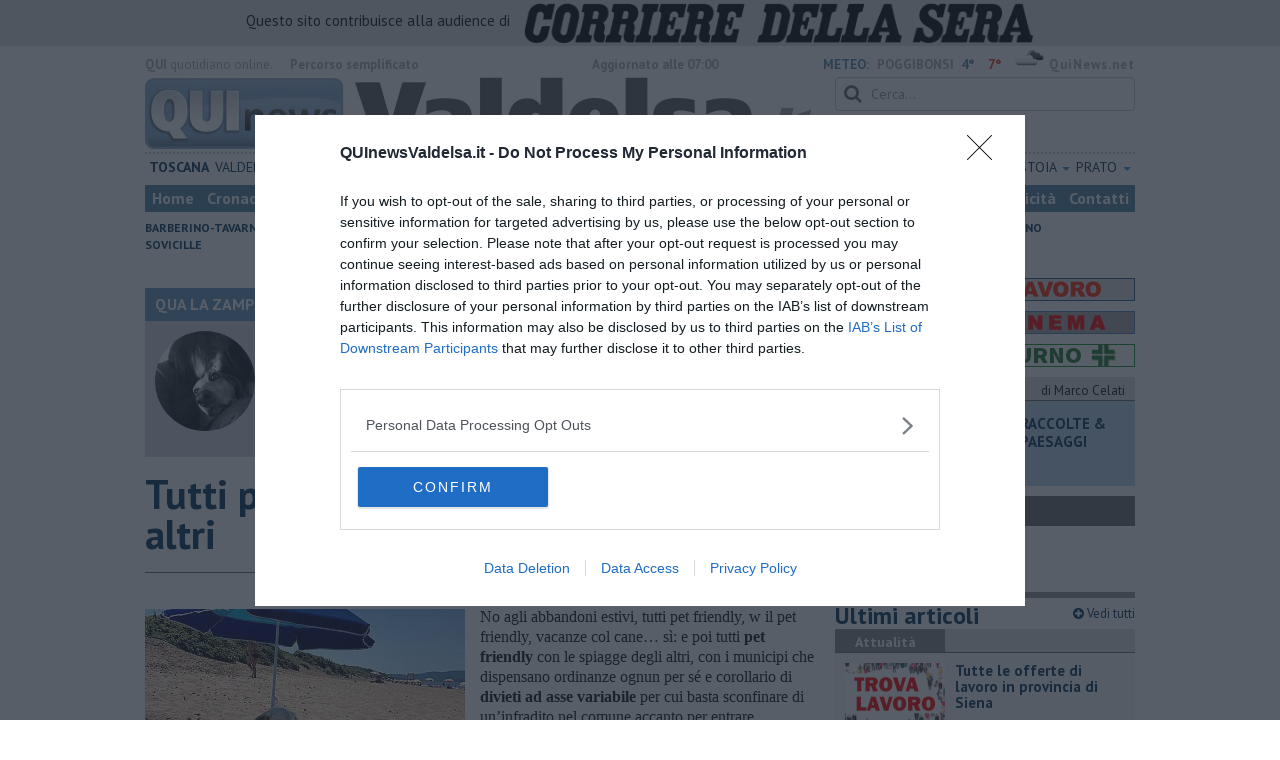

--- FILE ---
content_type: text/html; charset=utf-8
request_url: https://www.google.com/recaptcha/api2/aframe
body_size: 267
content:
<!DOCTYPE HTML><html><head><meta http-equiv="content-type" content="text/html; charset=UTF-8"></head><body><script nonce="2s4BNykFr1ohC_qNfDVhbQ">/** Anti-fraud and anti-abuse applications only. See google.com/recaptcha */ try{var clients={'sodar':'https://pagead2.googlesyndication.com/pagead/sodar?'};window.addEventListener("message",function(a){try{if(a.source===window.parent){var b=JSON.parse(a.data);var c=clients[b['id']];if(c){var d=document.createElement('img');d.src=c+b['params']+'&rc='+(localStorage.getItem("rc::a")?sessionStorage.getItem("rc::b"):"");window.document.body.appendChild(d);sessionStorage.setItem("rc::e",parseInt(sessionStorage.getItem("rc::e")||0)+1);localStorage.setItem("rc::h",'1768849478484');}}}catch(b){}});window.parent.postMessage("_grecaptcha_ready", "*");}catch(b){}</script></body></html>

--- FILE ---
content_type: application/x-javascript;charset=utf-8
request_url: https://smetrics.rcsmetrics.it/id?d_visid_ver=5.4.0&d_fieldgroup=A&mcorgid=AA5673AE52E15B730A490D4C%40AdobeOrg&mid=44137426778828160053564329226743529678&ts=1768849473221
body_size: -41
content:
{"mid":"44137426778828160053564329226743529678"}